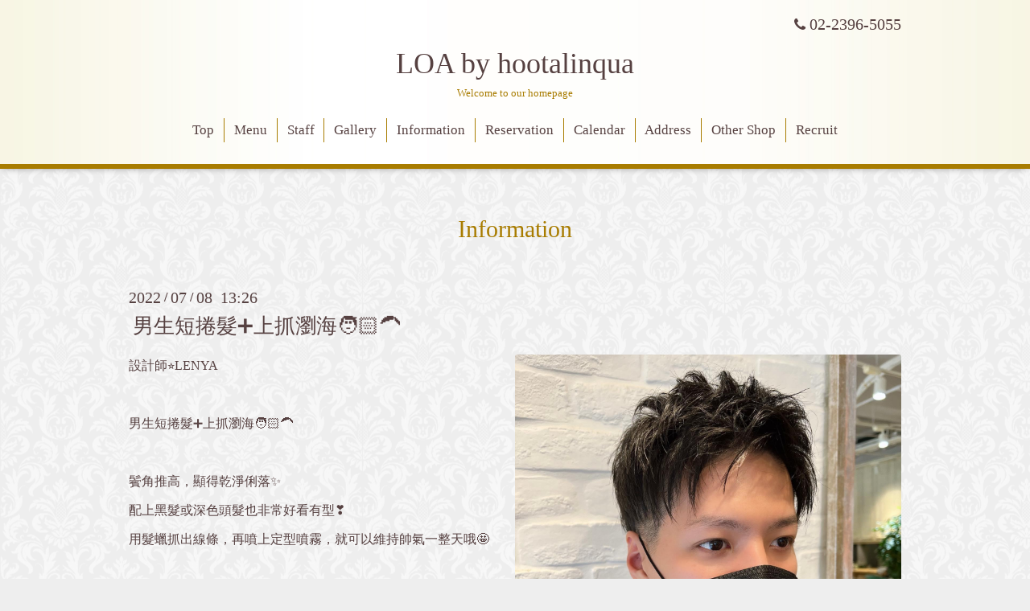

--- FILE ---
content_type: text/html; charset=utf-8
request_url: https://loahair.jp/info/4645759
body_size: 3386
content:
<!DOCTYPE html>
<html lang="ja">
<head>
  <!-- Aroma: ver.202303270000 -->
  <meta charset="utf-8">
  <title>男生短捲髮➕上抓瀏海🧑🏻‍🦱 - LOA by hootalinqua</title>
  <meta name="viewport" content="width=device-width,initial-scale=1,user-scalable=no">
  <meta name="description" content="設計師⭐️LENYA男生短捲髮➕上抓瀏海🧑🏻&amp;zwj;🦱鬢角推高，顯得乾淨俐落✨配上黑髮或深色頭髮也非常好看有型❣️用髮蠟抓出線條，再噴上定型噴霧，就可以維持帥氣一整天哦...">
  <meta name="keywords" content="LOA by hootalinqua">
  <meta property="og:title" content="男生短捲髮➕上抓瀏海🧑🏻‍🦱">
  <meta property="og:image" content="https://cdn.goope.jp/67881/220710002656-62c99e40c7afa.jpg">
  <meta property="og:site_name" content="LOA by hootalinqua">
  
  <link rel="alternate" type="application/rss+xml" title="LOA by hootalinqua / RSS" href="/feed.rss">
  <link rel="stylesheet" href="//fonts.googleapis.com/css?family=Lustria">
  <link rel="stylesheet" href="/style.css?912166-1740856120">
  <link rel="stylesheet" href="/css/font-awesome/css/font-awesome.min.css">
  <link rel="stylesheet" href="/assets/slick/slick.css">
  <link rel="stylesheet" href="/css/theme_aroma/colorbox.css">
  <script src="/assets/jquery/jquery-3.5.1.min.js"></script>
  <script src="/assets/clipsquareimage/jquery.clipsquareimage.js"></script>
</head>
<body id="info">

  <div class="totop">
    <i class="button fa fa-angle-up"></i>
  </div>

  <div id="container">

    <!-- #header -->
    <div id="header" class="cd-header">
      <div class="inner">

      <div class="element shop_tel" data-shoptel="02-2396-5055">
        <div>
          <i class="fa fa-phone"></i>&nbsp;02-2396-5055
        </div>
      </div>

      <h1 class="element logo">
        <a class="shop_sitename" href="https://loahair.jp">LOA by hootalinqua</a>
      </h1>

      <div class="element site_description">
        <span>Welcome to our homepage</span>
      </div>

      <div class="element navi pc">
        <ul class="navi_list">
          
          <li class="navi_top">
            <a href="/" >Top</a>
          </li>
          
          <li class="navi_menu">
            <a href="/menu" >Menu</a>
          </li>
          
          <li class="navi_staff">
            <a href="/staff" >Staff </a>
          </li>
          
          <li class="navi_photo">
            <a href="/photo" >Gallery</a>
          </li>
          
          <li class="navi_info active">
            <a href="/info" >Information </a><ul class="sub_navi">
<li><a href='/info/2025-12'>2025-12（3）</a></li>
<li><a href='/info/2025-11'>2025-11（3）</a></li>
<li><a href='/info/2025-10'>2025-10（3）</a></li>
<li><a href='/info/2025-09'>2025-09（3）</a></li>
<li><a href='/info/2025-08'>2025-08（3）</a></li>
<li><a href='/info/2025-07'>2025-07（3）</a></li>
<li><a href='/info/2025-06'>2025-06（3）</a></li>
<li><a href='/info/2025-05'>2025-05（4）</a></li>
<li><a href='/info/2025-04'>2025-04（7）</a></li>
<li><a href='/info/2025-03'>2025-03（4）</a></li>
<li><a href='/info/2025-02'>2025-02（5）</a></li>
<li><a href='/info/2025-01'>2025-01（4）</a></li>
<li><a href='/info/2024-12'>2024-12（4）</a></li>
<li><a href='/info/2024-11'>2024-11（3）</a></li>
<li><a href='/info/2024-10'>2024-10（4）</a></li>
<li><a href='/info/2024-09'>2024-09（4）</a></li>
<li><a href='/info/2024-08'>2024-08（2）</a></li>
<li><a href='/info/2024-07'>2024-07（3）</a></li>
<li><a href='/info/2024-06'>2024-06（3）</a></li>
<li><a href='/info/2024-05'>2024-05（5）</a></li>
<li><a href='/info/2024-04'>2024-04（3）</a></li>
<li><a href='/info/2024-03'>2024-03（4）</a></li>
<li><a href='/info/2024-02'>2024-02（5）</a></li>
<li><a href='/info/2024-01'>2024-01（5）</a></li>
<li><a href='/info/2023-12'>2023-12（6）</a></li>
<li><a href='/info/2023-11'>2023-11（5）</a></li>
<li><a href='/info/2023-10'>2023-10（5）</a></li>
<li><a href='/info/2023-09'>2023-09（5）</a></li>
<li><a href='/info/2023-08'>2023-08（5）</a></li>
<li><a href='/info/2023-07'>2023-07（5）</a></li>
<li><a href='/info/2023-06'>2023-06（3）</a></li>
<li><a href='/info/2023-05'>2023-05（4）</a></li>
<li><a href='/info/2023-04'>2023-04（6）</a></li>
<li><a href='/info/2023-03'>2023-03（3）</a></li>
<li><a href='/info/2023-02'>2023-02（4）</a></li>
<li><a href='/info/2023-01'>2023-01（5）</a></li>
<li><a href='/info/2022-12'>2022-12（6）</a></li>
<li><a href='/info/2022-11'>2022-11（6）</a></li>
<li><a href='/info/2022-10'>2022-10（7）</a></li>
<li><a href='/info/2022-09'>2022-09（6）</a></li>
<li><a href='/info/2022-08'>2022-08（5）</a></li>
<li><a href='/info/2022-07'>2022-07（8）</a></li>
<li><a href='/info/2022-06'>2022-06（4）</a></li>
<li><a href='/info/2022-05'>2022-05（6）</a></li>
<li><a href='/info/2022-04'>2022-04（10）</a></li>
<li><a href='/info/2022-03'>2022-03（6）</a></li>
<li><a href='/info/2022-02'>2022-02（6）</a></li>
<li><a href='/info/2022-01'>2022-01（5）</a></li>
<li><a href='/info/2021-12'>2021-12（9）</a></li>
<li><a href='/info/2021-11'>2021-11（6）</a></li>
<li><a href='/info/2021-10'>2021-10（7）</a></li>
<li><a href='/info/2021-09'>2021-09（8）</a></li>
<li><a href='/info/2021-08'>2021-08（8）</a></li>
<li><a href='/info/2021-07'>2021-07（7）</a></li>
<li><a href='/info/2021-06'>2021-06（7）</a></li>
<li><a href='/info/2021-05'>2021-05（10）</a></li>
<li><a href='/info/2021-04'>2021-04（6）</a></li>
<li><a href='/info/2021-03'>2021-03（6）</a></li>
<li><a href='/info/2021-02'>2021-02（6）</a></li>
<li><a href='/info/2021-01'>2021-01（5）</a></li>
<li><a href='/info/2020-12'>2020-12（5）</a></li>
<li><a href='/info/2020-11'>2020-11（3）</a></li>
<li><a href='/info/2020-10'>2020-10（5）</a></li>
<li><a href='/info/2020-09'>2020-09（6）</a></li>
<li><a href='/info/2020-08'>2020-08（3）</a></li>
<li><a href='/info/2020-07'>2020-07（4）</a></li>
<li><a href='/info/2020-06'>2020-06（4）</a></li>
<li><a href='/info/2020-05'>2020-05（3）</a></li>
<li><a href='/info/2020-04'>2020-04（2）</a></li>
<li><a href='/info/2020-03'>2020-03（3）</a></li>
<li><a href='/info/2020-02'>2020-02（3）</a></li>
<li><a href='/info/2020-01'>2020-01（4）</a></li>
<li><a href='/info/2019-12'>2019-12（3）</a></li>
<li><a href='/info/2019-11'>2019-11（2）</a></li>
<li><a href='/info/2019-10'>2019-10（3）</a></li>
<li><a href='/info/2019-09'>2019-09（2）</a></li>
<li><a href='/info/2019-08'>2019-08（6）</a></li>
<li><a href='/info/2019-07'>2019-07（1）</a></li>
<li><a href='/info/2019-06'>2019-06（2）</a></li>
<li><a href='/info/2019-05'>2019-05（3）</a></li>
<li><a href='/info/2019-04'>2019-04（2）</a></li>
<li><a href='/info/2019-03'>2019-03（1）</a></li>
<li><a href='/info/2019-02'>2019-02（2）</a></li>
<li><a href='/info/2019-01'>2019-01（6）</a></li>
<li><a href='/info/2018-12'>2018-12（6）</a></li>
<li><a href='/info/2018-11'>2018-11（2）</a></li>
<li><a href='/info/2018-10'>2018-10（6）</a></li>
<li><a href='/info/2018-09'>2018-09（2）</a></li>
<li><a href='/info/2018-08'>2018-08（2）</a></li>
<li><a href='/info/2018-07'>2018-07（5）</a></li>
<li><a href='/info/2018-06'>2018-06（1）</a></li>
<li><a href='/info/2018-05'>2018-05（1）</a></li>
<li><a href='/info/2018-04'>2018-04（1）</a></li>
<li><a href='/info/2018-03'>2018-03（1）</a></li>
</ul>

          </li>
          
          <li class="navi_links links_41705">
            <a href="https://reserva.be/loa" >Reservation</a>
          </li>
          
          <li class="navi_calendar">
            <a href="/calendar" >Calendar </a>
          </li>
          
          <li class="navi_about">
            <a href="/about" >Address </a>
          </li>
          
          <li class="navi_free free_185745">
            <a href="/free/hp" >Other Shop</a>
          </li>
          
          <li class="navi_free free_377782">
            <a href="/free/tw" >Recruit</a>
          </li>
          
        </ul>
      </div>
      <!-- /#navi -->

      </div>
      <!-- /.inner -->

      <div class="navi mobile"></div>

      <div id="button_navi">
        <div class="navi_trigger cd-primary-nav-trigger">
          <i class="fa fa-navicon"></i>
        </div>
      </div>

    </div>
    <!-- /#header -->

    <div id="content">

<!-- CONTENT ----------------------------------------------------------------------- -->






<!----------------------------------------------
ページ：インフォメーション
---------------------------------------------->
<div class="inner">

  <h2 class="page_title">
    <span>Information </span>
  </h2>

  <!-- .autopagerize_page_element -->
  <div class="autopagerize_page_element">

    
    <!-- .article -->
    <div class="article">

      <div class="date">
        2022<span> / </span>07<span> / </span>08&nbsp;&nbsp;13:26
      </div>

      <div class="body">
        <h3 class="article_title">
          <a href="/info/4645759">男生短捲髮➕上抓瀏海🧑🏻‍🦱</a>
        </h3>

        <div class="photo">
          <img src='//cdn.goope.jp/67881/220710002656-62c99e40c7afa.jpg' alt='男生短捲髮➕上抓瀏海🧑🏻‍🦱'/>
        </div>

        <div class="textfield">
          <p>設計師⭐️LENYA</p>
<p>&nbsp;</p>
<p>男生短捲髮➕上抓瀏海🧑🏻&zwj;🦱</p>
<p>&nbsp;</p>
<p>鬢角推高，顯得乾淨俐落✨</p>
<p>配上黑髮或深色頭髮也非常好看有型❣️</p>
<p>用髮蠟抓出線條，再噴上定型噴霧，就可以維持帥氣一整天哦🤩</p>
<p>&nbsp;</p>
<p>🉐近期推出套餐項目，老顧客，新貴賓皆享有套餐的優惠喔！</p>
<p>&nbsp; &nbsp; &nbsp; 可從以下資訊點入或來電預約登記唷💁🏻&zwj;♀️</p>
<p>&nbsp;</p>
<p>&mdash;Loa by Hootalinqua &mdash;</p>
<p>🔹住所：大安區金華街251-2號</p>
<p>🔸電話：（02）2396-5055</p>
<p>🔹歡迎大家從以下平台預約(用這平台有優惠喔)📩</p>
<p>&nbsp; &nbsp; &nbsp; https://reserva.be/loa &nbsp;</p>
<p>(預約前，請將畫面右上方語言改成繁體中文喔！預約最後一頁務必按[結束]才算完成預約申請流程喔！）</p>
<p>🔸IG:loa_channel&nbsp;</p>
<p>🔹LINE@官方帳號：『@bbk3054e』</p>
<p>&nbsp; &nbsp; （加入後請傳送一個貼圖讓我們知道唷😊）</p>
        </div>
      </div>

    </div>
    <!-- /.article -->
    

  </div>
  <!-- /.autopagerize_page_element -->

</div>
<!-- /.inner -->




























<!-- CONTENT ----------------------------------------------------------------------- -->

    </div>
    <!-- /#content -->


    


    <div class="gadgets">
      <div class="inner">
      </div>
    </div>

    <div class="sidebar">
      <div class="inner">

        <div class="block today_area">
          <h3>Schedule</h3>
          <dl>
            <dt class="today_title">
              2025.12.20 Saturday
            </dt>
            
          </dl>
        </div>

        <div class="block counter_area">
          <h3>Counter</h3>
          <div>Today: <span class="num">1301</span></div>
          <div>Yesterday: <span class="num">1289</span></div>
          <div>Total: <span class="num">740532</span></div>
        </div>

        <div class="block qr_area">
          <h3>Mobile</h3>
          <img src="//r.goope.jp/qr/loa"width="100" height="100" />
        </div>

      </div>
    </div>

    <div class="social">
      <div class="inner"><div id="navi_parts">
<div class="navi_parts_detail">
<a href="https://lin.ee/0Mrkcrq"><img src="https://scdn.line-apps.com/n/line_add_friends/btn/zh-Hant.png" alt="加入好友" height="36" border="0"></a>
</div>
</div>
</div>
    </div>

    <div id="footer">
        <div class="inner">

          <div class="shop_name">
            <a href="https://loahair.jp">LOA by hootalinqua</a>
          </div>

          <div class="footer_social_wrap">
            
            
            <a href="https://www.facebook.com/1533780886717372" target="_blank">
              <span class="icon-facebook"></span>
            </a>
            

            
            <a href="https://www.instagram.com/loa_channel/" target="_blank">
              <span class="icon-instagram"></span>
            </a>
            
          </div>

          

          <div class="copyright">
            &copy;2025 <a href="https://loahair.jp">LOA by hootalinqua</a>. All Rights Reserved.
          </div>

          <div>
            <div class="powered">
              Powered by <a class="link_color_02" href="https://goope.jp/">グーペ</a> /
              <a class="link_color_02" href="https://admin.goope.jp/">Admin</a>
            </div>

            <div class="shop_rss">
              <span>/ </span><a href="/feed.rss">RSS</a>
            </div>
          </div>

        </div>
    </div>

  </div>
  <!-- /#container -->

  <script src="/assets/colorbox/jquery.colorbox-1.6.4.min.js"></script>
  <script src="/js/tooltip.js"></script>
  <script src="/assets/slick/slick.js"></script>
  <script src="/assets/lineup/jquery-lineup.min.js"></script>
  <script src="/assets/tile/tile.js"></script>
  <script src="/js/theme_aroma/init.js"></script>
</body>
</html>
